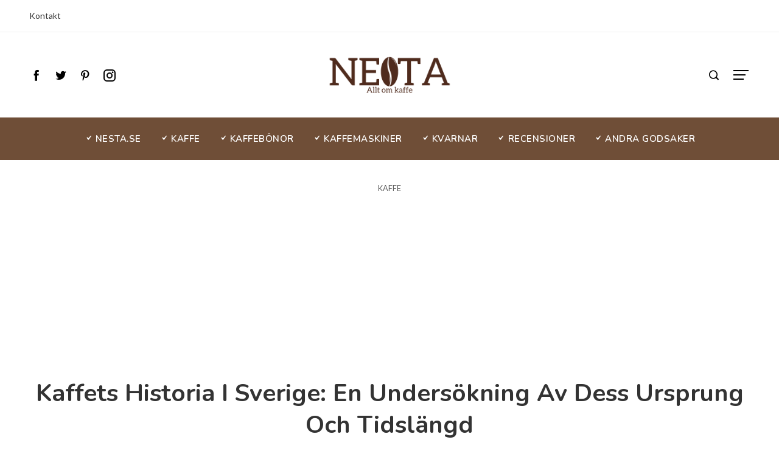

--- FILE ---
content_type: text/html; charset=utf-8
request_url: https://www.google.com/recaptcha/api2/aframe
body_size: 266
content:
<!DOCTYPE HTML><html><head><meta http-equiv="content-type" content="text/html; charset=UTF-8"></head><body><script nonce="gQI6G8Sm8deJ9bZuyv-lig">/** Anti-fraud and anti-abuse applications only. See google.com/recaptcha */ try{var clients={'sodar':'https://pagead2.googlesyndication.com/pagead/sodar?'};window.addEventListener("message",function(a){try{if(a.source===window.parent){var b=JSON.parse(a.data);var c=clients[b['id']];if(c){var d=document.createElement('img');d.src=c+b['params']+'&rc='+(localStorage.getItem("rc::a")?sessionStorage.getItem("rc::b"):"");window.document.body.appendChild(d);sessionStorage.setItem("rc::e",parseInt(sessionStorage.getItem("rc::e")||0)+1);localStorage.setItem("rc::h",'1768450903048');}}}catch(b){}});window.parent.postMessage("_grecaptcha_ready", "*");}catch(b){}</script></body></html>